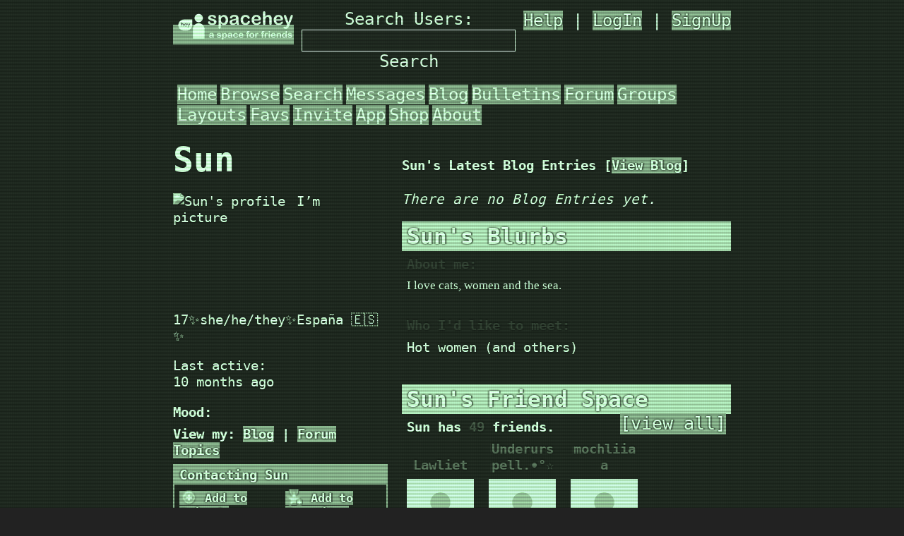

--- FILE ---
content_type: text/html; charset=UTF-8
request_url: https://spacehey.com/screaminggsun
body_size: 8848
content:
<!DOCTYPE html>
<html lang="en">

<head>
  <meta charset="utf-8">
  <meta name="viewport" content="width=device-width, initial-scale=1">
  <title>Sun&#039;s Profile | SpaceHey</title>

  <link rel="preconnect" href="https://static.spacehey.net" crossorigin>
  <link rel="preconnect" href="https://cdn.spacehey.net" crossorigin>

  <script src="https://spacehey.com/js/script.js?c=a053af82d2bb2dcc81f8115cd4f99d3e5ecbd7570947c64f0d28c0e7acbb0fca" async></script>
  
  <link rel="stylesheet" href="https://spacehey.com/css/normalize.css">
  <link rel="stylesheet" href="https://spacehey.com/css/my.css?c=046e06aec02086610fcf5a73169cc5f09e6c38c7f1168b109eacaa97fa78dde5">

  <link rel="dns-prefetch" href="https://static.spacehey.net">
  <link rel="dns-prefetch" href="https://cdn.spacehey.net">

  <link rel="shortcut icon" type="image/x-icon" href="https://spacehey.com/favicon.ico?v=2">

  <meta name="title" content="Sun&#039;s Profile | SpaceHey">
  <meta name="description" content="I love cats, women and the sea.">

  <meta property="og:type" content="website">
  <meta property="og:title" content="Sun&#039;s Profile | SpaceHey">
  <meta property="og:description" content="I love cats, women and the sea.">
  <meta property="og:image" content="https://external-media.spacehey.net/media/200x200,sc,sESwYh9k0MAXgKLjoD_AxV61bHbqRXYQhv6_fagBY0g4=/https://cdn.spacehey.net/profilepics/2362648_09fe516b4513371f62fcaaf5775220d8.jpg?expires=1766727734&token=48d7d1bac7fb8db549c75f02150e57254202e68d27fbe29de9e17ea1dd8cced3">
  <meta property="og:site_name" content="SpaceHey">

  <meta property="twitter:site" content="@spacehey">
  <meta property="twitter:card" content="summary">
  <meta property="twitter:title" content="Sun&#039;s Profile | SpaceHey">
  <meta property="twitter:description" content="I love cats, women and the sea.">
  <meta property="twitter:image" content="https://external-media.spacehey.net/media/200x200,sc,sESwYh9k0MAXgKLjoD_AxV61bHbqRXYQhv6_fagBY0g4=/https://cdn.spacehey.net/profilepics/2362648_09fe516b4513371f62fcaaf5775220d8.jpg?expires=1766727734&token=48d7d1bac7fb8db549c75f02150e57254202e68d27fbe29de9e17ea1dd8cced3">
  
  <link rel="apple-touch-icon" sizes="180x180" href="https://spacehey.com/img/favicons/apple-touch-icon.png">
  <link rel="icon" type="image/png" sizes="32x32" href="https://spacehey.com/img/favicons/favicon-32x32.png">
  <link rel="icon" type="image/png" sizes="16x16" href="https://spacehey.com/img/favicons/favicon-16x16.png">
  <link rel="mask-icon" href="https://spacehey.com/img/favicons/safari-pinned-tab.svg" color="#1D4ED8">
  <link rel="manifest" href="https://spacehey.com/img/favicons/site.webmanifest">
  <meta name="apple-mobile-web-app-title" content="SpaceHey">
  <meta name="application-name" content="SpaceHey">
  <meta name="msapplication-TileColor" content="#1D4ED8">
  <meta name="msapplication-config" content="https://spacehey.com/img/favicons/browserconfig.xml">
  <meta name="theme-color" content="#1D4ED8">

  <link href="https://spacehey.com/opensearch.xml" rel="search" title="Search SpaceHey" type="application/opensearchdescription+xml">

  <link rel="canonical" href="https://spacehey.com/screaminggsun">
</head>

<body data-base="https://spacehey.com">
  <!-- [spacehey.com] SpaceHey Server: webserver-1 -->
  
  <div class="container">
    <nav class="">
                  <div class="top">
        <div class="left">
          <a href="https://spacehey.com">
                        <img class="logo logo-fallback" src="https://static.spacehey.net/img/logo_optimized.svg" alt="SpaceHey" fetchpriority="high" style="aspect-ratio: 55/14;">
          </a>
                  </div>
        <div class="center">
                                    <form action="https://spacehey.com/search" role="search">
                                <label for="q">Search Users:</label>
                <div class="search-wrapper">
                  <input id="q" type="text" name="q" autocomplete="off">
                </div>
                <button type="submit">Search</button>
              </form>
                              </div>
        <div class="right">
          <a href="https://spacehey.com/help" rel="help">Help</a> | <a href="https://spacehey.com/login">LogIn</a> | <a href="https://spacehey.com/signup">SignUp</a>                              </div>
      </div>
              <ul class="links">
                    <li class=""><a href="https://spacehey.com">Home</a></li>
          <li class=""><a href="https://spacehey.com/browse">Browse</a></li>
          <li class=""><a href="https://spacehey.com/search">Search</a></li>
          <li class=""><a href="https://im.spacehey.com">Messages</a></li>
          <li class=""><a href="https://blog.spacehey.com">Blog</a></li>
          <li class=""><a href="https://spacehey.com/bulletins">Bulletins</a></li>
          <li class=""><a href="https://forum.spacehey.com/">Forum</a></li>
          <li class=""><a href="https://groups.spacehey.com">Groups</a></li>
          <li class=""><a href="https://layouts.spacehey.com">Layouts</a></li>
                    <li class=""><a href="https://spacehey.com/favorites">Favs</a></li>
          <li class=""><a href="https://spacehey.com/invite">Invite</a></li>
                    <li class=""><a href="https://spacehey.com/mobile" title="SpaceHey Mobile">App</a></li>
          <li><a href="https://shop.spacehey.com/">Shop</a></li>
          <li class=""><a href="https://spacehey.com/about">About</a></li>
                  </ul>
          </nav>
    <main><div class="row profile" itemscope itemtype="https://schema.org/Person">
  <meta itemprop="url" content="https://spacehey.com/screaminggsun">
  <meta itemprop="identifier" content="2362648">

  <div class="col w-40 left">
    <span itemprop="name">
      <h1>Sun</h1>
    </span>
        <div class="general-about">
      <div class="profile-pic">
        <img class="pfp-fallback" src="https://cdn.spacehey.net/profilepics/2362648_09fe516b4513371f62fcaaf5775220d8.jpg?expires=1766727734&token=48d7d1bac7fb8db549c75f02150e57254202e68d27fbe29de9e17ea1dd8cced3" alt="Sun's profile picture">
      </div>
      <div class="details">
        <p>I&rsquo;m 17✨she/he/they✨Espa&ntilde;a 🇪🇸✨</p><p>Last active: <br> <time class="ago">1738752560</time></p>      </div>
    </div>
    <div class="mood">
      <p>
        <b>Mood:</b>
              </p>
      <p>
        <b>View my:
          <a href="https://blog.spacehey.com/user?id=2362648">Blog</a>
                    | <a href="https://forum.spacehey.com/user?id=2362648">Forum Topics</a>
                  </b>
      </p>
    </div>
    <div class="contact">
      <div class="heading">
        <h4>Contacting Sun</h4>
      </div>
      <div class="inner">
        <div class="f-row">
          <div class="f-col">
                            <a href="/addfriend?id=2362648" rel="nofollow">
                  <img src="https://static.spacehey.net/icons/add.png" class="icon" aria-hidden="true" loading="lazy" alt="">                  Add to Friends
                </a>
                      </div>
          <div class="f-col">
                          <a href="/addfavorite?id=2362648" rel="nofollow">
                <img src="https://static.spacehey.net/icons/award_star_add.png" class="icon" aria-hidden="true" loading="lazy" alt="">                Add to Favorites
              </a>
                      </div>
        </div>
        <div class="f-row">
          <div class="f-col">
            <a href="https://im.spacehey.com?user=2362648" rel="nofollow">
              <img src="https://static.spacehey.net/icons/comment.png" class="icon" aria-hidden="true" loading="lazy" alt="">              Send Message
            </a>
          </div>
          <div class="f-col">
            <a href="https://im.spacehey.com/new?text=https://spacehey.com/screaminggsun" rel="nofollow">
              <img src="https://static.spacehey.net/icons/arrow_right.png" class="icon" aria-hidden="true" loading="lazy" alt="">              Forward to Friend
            </a>
          </div>
        </div>
        <div class="f-row">
          <div class="f-col">
            <a href="https://im.spacehey.com?user=2362648" rel="nofollow">
              <img src="https://static.spacehey.net/icons/email.png" class="icon" aria-hidden="true" loading="lazy" alt="">              Instant Message
            </a>
          </div>
          <div class="f-col">
            <a href="/block?id=2362648" rel="nofollow">
              <img src="https://static.spacehey.net/icons/exclamation.png" class="icon" aria-hidden="true" loading="lazy" alt="">              Block User
            </a>
          </div>
        </div>
        <div class="f-row">
          <div class="f-col">
            <a href="/soon?new">
              <img src="https://static.spacehey.net/icons/group_add.png" class="icon" aria-hidden="true" loading="lazy" alt="">              Add to Group
            </a>
          </div>
          <div class="f-col">
            <a href="/report?type=user&id=2362648" rel="nofollow">
              <img src="https://static.spacehey.net/icons/flag_red.png" class="icon" aria-hidden="true" loading="lazy" alt="">              Report User
            </a>
          </div>
        </div>
      </div>
    </div>
    <div class="url-info">
      <p><b>SpaceHey URL:</b></p>
      <p>
        https://spacehey.com/screaminggsun      </p>
    </div>
    <div class="table-section">
      <div class="heading">
        <h4>Sun's Interests</h4>
      </div>
      <div class="inner">
        <table class="details-table" cellspacing="3" cellpadding="3">
          <tbody>
            <tr>
              <td>
                <p>General</p>
              </td>
              <td>
                <p>
                  <p>I play games like the legend of zelda botw, sims 4, mario kart, smash, etc. Jojo’s Bizarre Adventure occupies my mind, my fav part is Stone Ocean (I NEED Jolyne).<br/></p>                </p>
              </td>
            </tr>
            <tr>
              <td>
                <p>Music</p>
              </td>
              <td>
                <p>
                  <p>My fav artists are Mitski, Shakira, Lady Gaga, El Canto del Loco, Måneskin, Fito Fitipaldis and Mother Mother.</p>                </p>
              </td>
            </tr>
            <tr>
              <td>
                <p>Movies</p>
              </td>
              <td>
                <p>
                  <p>Who framed Roger Rabbit?</p><p>Encantada</p><p>Armageddon</p><p>Moulin Rouge</p><p>Spider-man into the Spiderverse</p>                </p>
              </td>
            </tr>
            <tr>
              <td>
                <p>Television</p>
              </td>
              <td>
                <p>
                  <p>Good Omens</p><p>American Dad</p><p>Futurama</p><p>South Park</p><p>Scott Pilgrim</p>                </p>
              </td>
            </tr>
            <tr>
              <td>
                <p>Books</p>
              </td>
              <td>
                <p>
                  <p>El sendero del guardabosques</p><p>Cumbres Borrascosas</p><p>Jojo’s Bizarre Adventure</p>                </p>
              </td>
            </tr>
            <tr>
              <td>
                <p>Heroes</p>
              </td>
              <td>
                <p>
                  <p>Markiplier</p>                </p>
              </td>
            </tr>
          </tbody>
        </table>
      </div>
          </div>
      </div>
  <div class="col right">
        <div class="blog-preview">
      <h4>Sun's Latest Blog Entries [<a href="https://blog.spacehey.com/user?id=2362648">View Blog</a>]</h4>
      <p><i>There are no Blog Entries yet.</i></p>    </div>
    <div class="blurbs">
      <div class="heading">
        <h4>Sun's Blurbs</h4>
      </div>
      <div class="inner">
        <div class="section">
          <h4>About me:</h4>
          <p itemprop="description">
            <p class="p1" style="margin: 0px; font-stretch: normal; font-size: 17px; line-height: normal; font-size-adjust: none; font-kerning: auto; font-variant-alternates: normal; font-variant-ligatures: normal; font-variant-numeric: normal; font-variant-east-asian: normal; font-variant-position: normal; font-feature-settings: normal; font-optical-sizing: auto; font-variation-settings: normal; -webkit-text-size-adjust: auto;"><font face="UICTFontTextStyleBody">I love cats, women and the sea.</font></p><p class="p1" style="margin: 0px; font-stretch: normal; font-size: 17px; line-height: normal; font-size-adjust: none; font-kerning: auto; font-variant-alternates: normal; font-variant-ligatures: normal; font-variant-numeric: normal; font-variant-east-asian: normal; font-variant-position: normal; font-feature-settings: normal; font-optical-sizing: auto; font-variation-settings: normal; -webkit-text-size-adjust: auto;"><font face="UICTFontTextStyleBody"><br/></font></p>          </p>
                  </div>
        <div class="section">
          <h4>Who I'd like to meet:</h4>
          <p>
            <p>Hot women (and others)</p>          </p>
                  </div>
      </div>
    </div>
    <div class="friends">
      <div class="heading">
        <h4>Sun's Friend Space</h4>
        <a class="more" href="/friends?id=2362648">[view all]</a>
      </div>
      <div class="inner">
                <p><b>Sun has <span class="count">49</span> friends.</b></p>
        <div class="friends-grid">
                      <div class="person">
              <a href="/profile?id=2462682">
                <p>Lawliet</p>
              </a>
              <a href="/profile?id=2462682">
                <img class="pfp-fallback" src="https://cdn.spacehey.net/profilepics/2462682_0247f92f86f1384da1093c8c55962231.jpg?expires=1766727734&token=72940fd330912a04fd0d946e904533432b82eba0cfc5749c47e93494dc8381d5" alt="Lawliet's profile picture" loading="lazy">
              </a>
            </div>
                      <div class="person">
              <a href="/profile?id=2497288">
                <p>Underurspell.&bull;&deg;☆</p>
              </a>
              <a href="/profile?id=2497288">
                <img class="pfp-fallback" src="https://cdn.spacehey.net/profilepics/2497288_755a21f487fe9456b90309297c92da9e.jpg?expires=1766697962&token=c368fbbc080d91ba65c29871ff602c6d82b0be0ffc9f928066fd15d9a80e2338" alt="Underurspell.&bull;&deg;☆'s profile picture" loading="lazy">
              </a>
            </div>
                      <div class="person">
              <a href="/profile?id=2365185">
                <p>mochliiaa</p>
              </a>
              <a href="/profile?id=2365185">
                <img class="pfp-fallback" src="https://cdn.spacehey.net/profilepics/2365185_a29f3cca4697d81e73b6fb38f6424fec.jpg?expires=1766649723&token=48b4ce87926802bccdd9296ac5141a86b57fda48acb12920f679ada742f58815" alt="mochliiaa's profile picture" loading="lazy">
              </a>
            </div>
                      <div class="person">
              <a href="/profile?id=2477164">
                <p>vinii   ~</p>
              </a>
              <a href="/profile?id=2477164">
                <img class="pfp-fallback" src="https://cdn.spacehey.net/profilepics/2477164_172895822215162bfc044641138add17.png?expires=1766727734&token=b0ea4fe260cf7e2d046ab27e9d57566fd74991c35646ae0644e75cb78a0090fc" alt="vinii   ~'s profile picture" loading="lazy">
              </a>
            </div>
                      <div class="person">
              <a href="/profile?id=2282920">
                <p>&bull;MayMay&bull;</p>
              </a>
              <a href="/profile?id=2282920">
                <img class="pfp-fallback" src="https://cdn.spacehey.net/profilepics/2282920_9e654691efae71313585d9b853558f6c.jpg?expires=1766686893&token=473e7cbe5b58736f32c2df0f8352e903b3d3ea378130e2c1d746426c44ff0ae4" alt="&bull;MayMay&bull;'s profile picture" loading="lazy">
              </a>
            </div>
                      <div class="person">
              <a href="/profile?id=2478276">
                <p>TheMightyFur</p>
              </a>
              <a href="/profile?id=2478276">
                <img class="pfp-fallback" src="https://cdn.spacehey.net/profilepics/2478276_7c5faf6270b6d95f0702f62d0e23731f.jpg?expires=1766686641&token=3d99e113bcba8847925b1bc68240ac8d598ba959d6509f54ad60ff54d02b51b6" alt="TheMightyFur 's profile picture" loading="lazy">
              </a>
            </div>
                      <div class="person">
              <a href="/profile?id=2480835">
                <p>fishari</p>
              </a>
              <a href="/profile?id=2480835">
                <img class="pfp-fallback" src="https://cdn.spacehey.net/profilepics/2480835_be9f8b9a5f908aa413ebd03b70d8d81b.png?expires=1766683807&token=82b5e02dbbbf8b1e276f820906fc6eb018516559da852cc53a7d318df5a6a840" alt="fishari's profile picture" loading="lazy">
              </a>
            </div>
                      <div class="person">
              <a href="/profile?id=2474773">
                <p>Chris!! ✰</p>
              </a>
              <a href="/profile?id=2474773">
                <img class="pfp-fallback" src="https://cdn.spacehey.net/profilepics/2474773_e051bcbe23fc77c7ad427e5c6b40cc4e.jpg?expires=1766658497&token=a618eb6e494d77885138e0595e432ceab9208d602cb8e1775e3086971aa48821" alt="Chris!! ✰'s profile picture" loading="lazy">
              </a>
            </div>
                  </div>
      </div>
    </div>
    <div class="friends" id="comments">
      <div class="heading">
        <h4>Sun's Friends Comments</h4>
      </div>
      <div class="inner">
                <p>
          <b>
            Displaying <span class="count">5</span> of <span class="count">5</span> comments
            ( <a href="/comments?id=2362648">View all</a> | <a href="/addcomment?id=2362648">Add Comment</a> )
          </b>
        </p>
        <table class="comments-table" cellspacing="0" cellpadding="3" bordercolor="ffffff" border="1">
          <tbody>
                          <tr>
                <td>
                  <a href="/profile?id=2390794">
                    <p>andyna</p>
                  </a>
                  <a href="/profile?id=2390794">
                    <img class="pfp-fallback" src="https://cdn.spacehey.net/profilepics/2390794_5d200b2c9fe3567c36cadc794e37daa7.jpg?expires=1766699442&token=78c166bb344390a8d3efdefc5a6b99aacf4da684c69255137d73b6002a35c15d" alt="andyna's profile picture" loading="lazy">
                  </a>
                </td>
                <td>
                  <p><b><a class="text-link" href="/comment?id=3058661"><time class="ago">1705908756</time></a></b></p>
                  <p>⬛⬛⬛⬛⬛⬛⬛⬛⬛⬛⬛⬛⬛⬛<br>⬛⬛⬛⬛🟥🟥🟥🟥🟥⬛⬛⬛⬛⬛<br>⬛⬛⬛🟥🟥🟥🟥🟥🟥🟥🟥🟥⬛⬛<br>⬛⬛⬛🟫🟫🟫🟨🟨⬛🟨⬛⬛⬛⬛<br>⬛⬛🟫🟨🟫🟨🟨🟨⬛🟨🟨🟨⬛⬛<br>⬛⬛🟫🟨🟫🟫🟨🟨🟨🟫🟨🟨🟨⬛<br>⬛⬛🟫🟫🟨🟨🟨🟨🟫🟫🟫🟫⬛⬛<br>⬛⬛⬛⬛🟨🟨🟨🟨🟨🟨🟨⬛⬛⬛<br>⬛⬛⬛🟥🟥🟦🟥🟥🟦🟥⬛⬛⬛⬛<br>⬛⬛🟥🟥🟥🟦🟥🟥🟦🟥🟥🟥⬛⬛<br>⬛🟥🟥🟥🟥🟦🟦🟦🟦🟥🟥🟥🟥⬛<br>⬛⬜⬜🟥🟦🟨🟦🟦🟨🟦🟥⬜⬜⬛<br>⬛⬜⬜⬜🟦🟦🟦🟦🟦🟦⬜⬜⬜⬛<br>⬛⬜⬜🟦🟦🟦🟦🟦🟦🟦🟦⬜⬜⬛<br>⬛⬛⬛🟦🟦🟦⬛⬛🟦🟦🟦⬛⬛⬛<br>⬛⬛🟫🟫🟫⬛⬛⬛⬛🟫🟫🟫⬛⬛<br>⬛🟫🟫🟫🟫⬛⬛⬛⬛🟫🟫🟫🟫⬛<br>⬛⬛⬛⬛⬛⬛⬛⬛⬛⬛⬛⬛⬛⬛</p>
                                    <p class="report">
                    <a href="https://spacehey.com/report?type=comment&id=3058661" rel="nofollow">
                      <img src="https://static.spacehey.net/icons/flag_red.png" class="icon" aria-hidden="true" loading="lazy" alt="">                      Report Comment
                    </a>
                                      </p>
                                                    </td>
              </tr>
                          <tr>
                <td>
                  <a href="/profile?id=2390794">
                    <p>andyna</p>
                  </a>
                  <a href="/profile?id=2390794">
                    <img class="pfp-fallback" src="https://cdn.spacehey.net/profilepics/2390794_5d200b2c9fe3567c36cadc794e37daa7.jpg?expires=1766699442&token=78c166bb344390a8d3efdefc5a6b99aacf4da684c69255137d73b6002a35c15d" alt="andyna's profile picture" loading="lazy">
                  </a>
                </td>
                <td>
                  <p><b><a class="text-link" href="/comment?id=3058657"><time class="ago">1705908724</time></a></b></p>
                  <p>⠀⠀⠀⠀⠀⠀⠀⠀⠀⠀⠀⠀⠀⠀⣀⣀⣀⣠⣤⣤⣄⣀⣀⣀⡀⠀⠀⠀⠀⠀⠀⠀⠀⠀⠀⠀⠀⠀⠀⠀<br>⠀⠀⠀⠀⠀⠀⠀⠀⠀⣀⠤⠖⠊⠉⠁⠀⠀⠀⠀⠀⠀⠀⠀⠈⠉⠙⠲⢤⡀⠀⠀⠀⠀⠀⠀⠀⠀⠀⠀⠀<br>⠀⠀⠀⠀⠀⠀⠀⡤⠊⠁⠀⠀⠀⠀⠀⠀⠀⠀⠀⠀⠀⠀⠀⠀⠀⠀⠀⠀⠈⢦⡀⠀⠀⠀⠀⠀⠀⠀⠀⠀<br>⠀⠀⠀⠀⠀⠀⡜⠀⠀⠀⠀⠀⠀⢀⡀⠀⠀⠀⠀⠀⠀⠀⠀⠀⢢⠀⠀⠀⠀⠀⢳⠀⠀⠀⠀⠀⠀⠀⠀⠀<br>⠀⠀⠀⠀⠀⣸⠁⠀⠀⠀⠀⠀⠀⠀⠱⡀⠀⠀⠀⠀⠀⠀⠀⡀⠈⠀⡀⠀⠀⠀⠈⡇⠀⠀⠀⠀⠀⠀⠀⠀<br>⠀⠀⠀⠀⠀⡏⠀⠀⠀⠀⠀⠀⠀⠀⡰⠁⠀⠀⠀⠀⠀⠀⠀⠘⡆⡜⠁⠀⠀⠀⠀⢧⡀⠀⠀⠀⠀⠀⠀⠀<br>⠀⠀⠀⠀⠀⡇⠀⠀⠀⠀⠀⠀⠀⠸⡀⠀⠀⠀⠀⠀⣀⣤⡂⠀⠇⠱⠀⡀⠀⠀⠀⠀⡇⠀⠀⠀⠀⠀⠀⠀<br>⠀⠀⠀⠀⠀⢇⠀⠀⠀⠀⠀⠀⠀⠀⠈⢄⡀⢠⣟⢭⣥⣤⠽⡆⠀⡶⣊⣉⣲⣤⢀⡞⠀⠀⠀⠀⠀⠀⠀⠀<br>⠀⠀⠀⠀⠀⠘⣆⠀⠀⠀⠀⠀⠀⡀⠀⠐⠂⠘⠄⣈⣙⡡⡴⠀⠀⠙⣄⠙⣛⠜⠘⣆⠀⠀⠀⠀⠀⠀⠀⠀<br>⠀⠀⠀⠀⠀⠀⠈⢦⡀⠀⠀⠀⢸⠁⠀⠀⠀⠀⠀⠀⠄⠊⠀⠀⠀⠀⡸⠛⠀⠀⠀⢸⠆⠀⠀⠀⠀⠀⠀⠀<br>⠀⠀⠀⠀⠀⠀⠀⠀⠈⠓⠦⢄⣘⣄⠀⠀⠀⠀⠀⠀⠀⡠⠀⠀⠀⠀⣇⡀⠀⠀⣠⠎⠀⠀⠀⠀⠀⠀⠀⠀<br>⠀⠀⠀⠀⠀⠀⠀⠀⠀⠀⠀⣸⠁⠈⡟⠒⠲⣄⠀⠀⡰⠇⠖⢄⠀⠀⡹⡇⢀⠎⠁⠀⠀⠀⠀⠀⠀⠀⠀⠀<br>⠀⠀⠀⠀⠀⠀⠀⠀⠀⠀⢀⡇⠀⠀⡇⠀⠀⠹⠀⡞⠀⠀⢀⠤⣍⠭⡀⢱⢸⠀⠀⠀⠀⠀⠀⠀⠀⠀⠀⠀<br>⠀⠀⠀⠀⠀⠀⢀⣀⣀⣠⠞⠀⠀⢠⡇⠀⠀⠀⠀⠁⠀⢴⠥⠤⠦⠦⡼⠀⢸⠀⠀⠀⠀⠀⠀⠀⠀⠀⠀⠀<br>⣀⣤⣴⣶⣿⣿⡟⠁⠀⠋⠀⠀⠀⢸⠁⠀⠀⠀⠀⠀⠀⠀⠑⣠⢤⠐⠁⠀⢸⠀⠀⠀⠀⠀⠀⠀⠀⠀⠀⠀<br>⣿⣿⣿⣿⣿⡟⠀⠀⠀⠀⠀⠀⠀⢸⡀⠀⠀⠀⠀⠀⠀⠀⠀⠬⠥⣄⠀⠀⠈⠲⡄⠀⠀⠀⠀⠀⠀⠀⠀⠀<br>⣿⣿⣿⣿⣿⡇⠀⠀⠀⠀⠀⠀⠀⠀⠙⠦⣄⠀⠀⠀⠀⠀⠀⠀⠀⠈⢳⠀⠀⢀⣿⡀⠀⠀⠀⠀⠀⠀⠀⠀<br>⣿⣿⣿⣿⣿⣧⠀⠀⠀⠀⠀⠀⠀⠀⠀⠀⠈⠙⠒⠦⠤⢤⣄⣀⣠⠤⢿⣶⣶⣿⣿⣿⣶⣤⡀⠀⠀⠀⠀⠀<br>⣿⣿⣿⣿⣿⣿⣷⣄⠀⠀⠀⠀⠀⠀⠀⠀⠀⠀⠀⠀⢀⡼⠁⠀⠀⣠⣾⣿⣿⣿⣿⣿⣿⣿⣿⣄⠀⠀⠀⠀<br>⣿⣿⣿⣿⣿⣿⣿⣿⣿⣶⣦⣤⣤⣀⣀⣀⣀⣀⣀⣀⣤⣤⣤⣶⣾⣿⣿⣿⣿⣿⣿⣿⣿⣿⣿⣿⠀⠀⠀</p>
                                    <p class="report">
                    <a href="https://spacehey.com/report?type=comment&id=3058657" rel="nofollow">
                      <img src="https://static.spacehey.net/icons/flag_red.png" class="icon" aria-hidden="true" loading="lazy" alt="">                      Report Comment
                    </a>
                                      </p>
                                                    </td>
              </tr>
                          <tr>
                <td>
                  <a href="/profile?id=2390794">
                    <p>andyna</p>
                  </a>
                  <a href="/profile?id=2390794">
                    <img class="pfp-fallback" src="https://cdn.spacehey.net/profilepics/2390794_5d200b2c9fe3567c36cadc794e37daa7.jpg?expires=1766699442&token=78c166bb344390a8d3efdefc5a6b99aacf4da684c69255137d73b6002a35c15d" alt="andyna's profile picture" loading="lazy">
                  </a>
                </td>
                <td>
                  <p><b><a class="text-link" href="/comment?id=3058647"><time class="ago">1705908665</time></a></b></p>
                  <p>▬▬▬.◙.▬▬▬<br>═▂▄▄▓▄▄▂<br>◢◤ █▀▀████▄▄▄▄◢◤<br>█▄ █ █▄ ███▀▀▀▀▀▀▀╬<br>◥█████◤<br>══╩══╩══<br>╬═╬ hi<br>╬═╬<br>╬═╬<br>╬═╬<br>╬═╬<br>╬═╬<br>╬═╬<br>╬═╬☻/<br>╬═╬/▌<br>╬═╬/ \</p>
                                    <p class="report">
                    <a href="https://spacehey.com/report?type=comment&id=3058647" rel="nofollow">
                      <img src="https://static.spacehey.net/icons/flag_red.png" class="icon" aria-hidden="true" loading="lazy" alt="">                      Report Comment
                    </a>
                                      </p>
                                                    </td>
              </tr>
                          <tr>
                <td>
                  <a href="/profile?id=2363025">
                    <p>tomate</p>
                  </a>
                  <a href="/profile?id=2363025">
                    <img class="pfp-fallback" src="https://cdn.spacehey.net/profilepics/2363025_cd19ffb47fcb19bb37fa6d08acfdc6a8.png?expires=1766685102&token=b54e22a7695aae699d307d6f811c2e0a87f44c8e0ac624db023a5187a283ba4c" alt="tomate's profile picture" loading="lazy">
                  </a>
                </td>
                <td>
                  <p><b><a class="text-link" href="/comment?id=3058587"><time class="ago">1705908044</time></a></b></p>
                  <p>los jojos son amor, los jojos son vida</p>
                                    <p class="report">
                    <a href="https://spacehey.com/report?type=comment&id=3058587" rel="nofollow">
                      <img src="https://static.spacehey.net/icons/flag_red.png" class="icon" aria-hidden="true" loading="lazy" alt="">                      Report Comment
                    </a>
                                      </p>
                                      <br><br>
                    <div class="comment-replies">
                                              <div class="comment-reply">
                          <p>✨💕‼️</p>
                          <p>
                            <small>
                              by
                              <a href="/profile?id=2362648"><b>Sun</b></a>;
                              <time class="ago">1705908789</time>;
                                                            <a href="https://spacehey.com/report?type=comment&id=3058663" rel="nofollow">
                                Report
                              </a>
                                                          </small>
                          </p>
                        </div>
                                          </div>
                                                    </td>
              </tr>
                          <tr>
                <td>
                  <a href="/profile?id=2363025">
                    <p>tomate</p>
                  </a>
                  <a href="/profile?id=2363025">
                    <img class="pfp-fallback" src="https://cdn.spacehey.net/profilepics/2363025_cd19ffb47fcb19bb37fa6d08acfdc6a8.png?expires=1766685102&token=b54e22a7695aae699d307d6f811c2e0a87f44c8e0ac624db023a5187a283ba4c" alt="tomate's profile picture" loading="lazy">
                  </a>
                </td>
                <td>
                  <p><b><a class="text-link" href="/comment?id=3058585"><time class="ago">1705908042</time></a></b></p>
                  <p>los jojos son amor, los jojos son vida</p>
                                    <p class="report">
                    <a href="https://spacehey.com/report?type=comment&id=3058585" rel="nofollow">
                      <img src="https://static.spacehey.net/icons/flag_red.png" class="icon" aria-hidden="true" loading="lazy" alt="">                      Report Comment
                    </a>
                                      </p>
                                                    </td>
              </tr>
                      </tbody>
        </table>
                      </div>
    </div>

  </div>
</div>
<div id="code">
  <!-- (c) Layout created by Cory (https://layouts.spacehey.com/layout?id=130) -->

<style>
/* Old School Computer by Cory Anotado - PacdudeGames.com */
@import url('https://external-media.spacehey.net/css/s5wHke0GxUp81H2LTDO-htzX9ZS2ajn4i0ujXjnvrupg=/https://fonts.googleapis.com/css2?family=VT323&display=swap');
@keyframes flicker {
  0% {
    opacity: 0.27861;
  }
  5% {
    opacity: 0.34769;
  }
  10% {
    opacity: 0.23604;
  }
  15% {
    opacity: 0.90626;
  }
  20% {
    opacity: 0.18128;
  }
  25% {
    opacity: 0.83891;
  }
  30% {
    opacity: 0.65583;
  }
  35% {
    opacity: 0.67807;
  }
  40% {
    opacity: 0.26559;
  }
  45% {
    opacity: 0.84693;
  }
  50% {
    opacity: 0.96019;
  }
  55% {
    opacity: 0.08594;
  }
  60% {
    opacity: 0.20313;
  }
  65% {
    opacity: 0.71988;
  }
  70% {
    opacity: 0.53455;
  }
  75% {
    opacity: 0.37288;
  }
  80% {
    opacity: 0.71428;
  }
  85% {
    opacity: 0.70419;
  }
  90% {
    opacity: 0.7003;
  }
  95% {
    opacity: 0.36108;
  }
  100% {
    opacity: 0.24387;
  }
}
@keyframes textShadow {
  0% {
    text-shadow: 0.4389924193300864px 0 1px rgba(0,30,255,0.5), -0.4389924193300864px 0 1px rgba(255,0,80,0.3), 0 0 3px;
  }
  5% {
    text-shadow: 2.7928974010788217px 0 1px rgba(0,30,255,0.5), -2.7928974010788217px 0 1px rgba(255,0,80,0.3), 0 0 3px;
  }
  10% {
    text-shadow: 0.02956275843481219px 0 1px rgba(0,30,255,0.5), -0.02956275843481219px 0 1px rgba(255,0,80,0.3), 0 0 3px;
  }
  15% {
    text-shadow: 0.40218538552878136px 0 1px rgba(0,30,255,0.5), -0.40218538552878136px 0 1px rgba(255,0,80,0.3), 0 0 3px;
  }
  20% {
    text-shadow: 3.4794037899852017px 0 1px rgba(0,30,255,0.5), -3.4794037899852017px 0 1px rgba(255,0,80,0.3), 0 0 3px;
  }
  25% {
    text-shadow: 1.6125630401149584px 0 1px rgba(0,30,255,0.5), -1.6125630401149584px 0 1px rgba(255,0,80,0.3), 0 0 3px;
  }
  30% {
    text-shadow: 0.7015590085143956px 0 1px rgba(0,30,255,0.5), -0.7015590085143956px 0 1px rgba(255,0,80,0.3), 0 0 3px;
  }
  35% {
    text-shadow: 3.896914047650351px 0 1px rgba(0,30,255,0.5), -3.896914047650351px 0 1px rgba(255,0,80,0.3), 0 0 3px;
  }
  40% {
    text-shadow: 3.870905614848819px 0 1px rgba(0,30,255,0.5), -3.870905614848819px 0 1px rgba(255,0,80,0.3), 0 0 3px;
  }
  45% {
    text-shadow: 2.231056963361899px 0 1px rgba(0,30,255,0.5), -2.231056963361899px 0 1px rgba(255,0,80,0.3), 0 0 3px;
  }
  50% {
    text-shadow: 0.08084290417898504px 0 1px rgba(0,30,255,0.5), -0.08084290417898504px 0 1px rgba(255,0,80,0.3), 0 0 3px;
  }
  55% {
    text-shadow: 2.3758461067427543px 0 1px rgba(0,30,255,0.5), -2.3758461067427543px 0 1px rgba(255,0,80,0.3), 0 0 3px;
  }
  60% {
    text-shadow: 2.202193051050636px 0 1px rgba(0,30,255,0.5), -2.202193051050636px 0 1px rgba(255,0,80,0.3), 0 0 3px;
  }
  65% {
    text-shadow: 2.8638780614874975px 0 1px rgba(0,30,255,0.5), -2.8638780614874975px 0 1px rgba(255,0,80,0.3), 0 0 3px;
  }
  70% {
    text-shadow: 0.48874025155497314px 0 1px rgba(0,30,255,0.5), -0.48874025155497314px 0 1px rgba(255,0,80,0.3), 0 0 3px;
  }
  75% {
    text-shadow: 1.8948491305757957px 0 1px rgba(0,30,255,0.5), -1.8948491305757957px 0 1px rgba(255,0,80,0.3), 0 0 3px;
  }
  80% {
    text-shadow: 0.0833037308038857px 0 1px rgba(0,30,255,0.5), -0.0833037308038857px 0 1px rgba(255,0,80,0.3), 0 0 3px;
  }
  85% {
    text-shadow: 0.09769827255241735px 0 1px rgba(0,30,255,0.5), -0.09769827255241735px 0 1px rgba(255,0,80,0.3), 0 0 3px;
  }
  90% {
    text-shadow: 3.443339761481782px 0 1px rgba(0,30,255,0.5), -3.443339761481782px 0 1px rgba(255,0,80,0.3), 0 0 3px;
  }
  95% {
    text-shadow: 2.1841838852799786px 0 1px rgba(0,30,255,0.5), -2.1841838852799786px 0 1px rgba(255,0,80,0.3), 0 0 3px;
  }
  100% {
    text-shadow: 2.6208764473832513px 0 1px rgba(0,30,255,0.5), -2.6208764473832513px 0 1px rgba(255,0,80,0.3), 0 0 3px;
  }
}
html::after {
  content: " ";
  display: block;
  position: fixed;
  top: 0;
  left: 0;
  bottom: 0;
  right: 0;
  background: rgba(18, 16, 16, 0.1);
  opacity: 0;
  z-index: 2;
  pointer-events: none;
  animation: flicker 0.15s infinite;
}
html::before {
  content: " ";
  display: block;
  position: fixed;
  top: 0;
  left: 0;
  bottom: 0;
  right: 0;
  background: linear-gradient(rgba(18, 16, 16, 0) 50%, rgba(0, 0, 0, 0.25) 50%), linear-gradient(90deg, rgba(255, 0, 0, 0.06), rgba(0, 255, 0, 0.02), rgba(0, 0, 255, 0.06));
  z-index: 2;
  background-size: 100% 2px, 3px 100%;
  pointer-events: none;
}
html {
  animation: textShadow 1.6s infinite;
  font-size:24px;
  	filter: grayscale(100%) sepia(100%) hue-rotate(75deg);
}
body{
	background-color:#222222;
}
a:hover, a:active, .blog-entry .kudos-btn:hover, .blog-entry .kudos-btn:active{
	color:#FFFFFF;
	background-color:#CCCCCC!important;
	text-decoration:none!important;
}
nav .top, nav .links, main, footer{
	background:none;
}
.left, .right{
	  font-family: 'VT323', monospace!important;
	  color:#FFF!important;
}
nav .top, button, label, .links a, footer p{
	  font-family: 'VT323', monospace!important;
	  font-size:1rem!important;
	  color:#FFF!important;
}
.profile h1{
	  font-family: 'VT323', monospace!important;
	  color:#FFF!important;
	  font-size:2rem;
}
.links a, .left a, .right a{
	color:#FFF!important;
	background-color:#999;
}
.search-wrapper input{
	background-color: #222222;
	border: 1px solid #FFF;
	font-size: 1rem;
	font-family: 'VT323', monospace;
	color: #FFF;
}
nav .links li:not(:last-child)::after, footer .links li:not(:last-child)::after {
	content: "";
}
.details-table td:first-child{
	color: #DDD;
	background: none;
}
.details-table td, .comments-table td:first-child, .music-table td:first-child, .comments-table td, .music-table td{
	background: none;
}
.profile .blurbs .heading, .profile .friends .heading{
	color: #FFF;
	font-size: 1.3rem;
}
button{
	background: none;
	border: none;
}
</style></div>


  </main>
  <footer>
    <p>
      brought to you by <a href="https://tibush.com/labs" target="_blank" rel="noopener">tibush labs</a>
          </p>
    <p>       <i>Disclaimer: This is a fan-based project and is not affiliated with MySpace&reg; in any way.</i>
    </p>
    <ul class="links">
            <li><a href="https://spacehey.com/about">About</a></li>
      <li><a href="https://spacehey.com/news">News</a></li>
      <li><a href="https://spacehey.com/rules">Rules</a></li>
      <li><a href="https://spacehey.com/mobile">App</a></li>
      <li><a href="https://spacehey.com/brand">Brand</a></li>
      <li><a href="https://spacehey.com/credits">Credits</a></li>
      <li><a href="https://rss.spacehey.com">RSS</a></li>
      <li><a href="https://spacehey.com/tos">Terms</a></li>
      <li><a href="https://spacehey.com/privacy">Privacy</a></li>
      <li><a href="https://spacehey.com/imprint">Imprint</a></li>
      <li><a href="mailto:support@spacehey.com?subject=SpaceHey.com">Contact</a></li>
      <li><a href="https://spacehey.com/report">Report Abuse</a></li>
      <li><a href="https://status.spacehey.com">Status</a></li>
      <li><a href="https://shop.spacehey.com/">SpaceHey Shop</a></li>
    </ul>
    <p class="copyright">
      <a href="https://spacehey.com/">&copy;2020-2025 SpaceHey.com All Rights Reserved.</a>
    </p>
  </footer>
  </div>

  <link rel="stylesheet" href="https://spacehey.com/css/important.css?c=994aafba76bf9205f4f293837ea21a3ecdfd1dbc4223ec4de3cac4e15c853257">
    </body>

  </html>